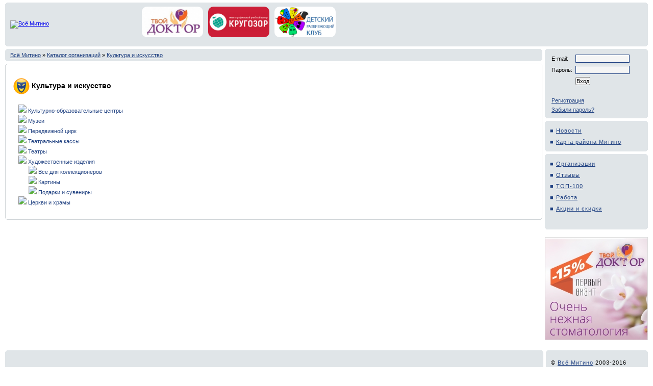

--- FILE ---
content_type: text/html; charset=utf-8
request_url: https://allmitino.ru/orgs/catalog/?cat_id=142
body_size: 15317
content:

<!DOCTYPE html PUBLIC "-//W3C//DTD XHTML 1.0 Transitional//EN" "http://www.w3.org/TR/xhtml1/DTD/xhtml1-transitional.dtd">
<html xmlns="http://www.w3.org/1999/xhtml">
<head>
<link rel="stylesheet" type="text/css" href="/styles.css">

<link rel="icon" href="/favicon.ico" type="image/x-icon"/>
<link rel="shortcut icon" href="/favicon.ico" type="image/x-icon"/>
<meta http-equiv="Content-Language" content="ru">
<meta http-equiv="Content-Type" content="text/html; charset=utf-8">
<meta charset="UTF-8">
<meta name="description" content="Культура и искусство митино">
<meta name="keywords" content="Культура и искусство митино">
<meta http-equiv="X-UA-Compatible" content="IE=edge">


<script type="text/javascript" src="/js/prototype.js"></script>
<script type="text/javascript" src="/js/form_sender.js"></script>
<script type="text/javascript" src="/js/limit_input.js"></script>


<title>Культура и искусство - Всё Митино</title>	
<script>
window.onload = function() { 
var k = document.getElementsByTagName("object");
for(var i = 0; i < k.length; i++) { k[i].style.display = "block"; }
}

function ObjectDisplay(display_id, link_id, show) {
	if ($(display_id).style.display == "none" || show == "show")	
	{
	$(display_id).show();
	$(link_id).innerHTML = '<img src="/images/i_off.gif" />';
	}
	else 
	{
	$(display_id).hide();
	$(link_id).innerHTML = '<img src="/images/i_on.gif" />';
	}
}

</script>

</head>
<body>
<div style="padding: 5px 10px;">
    <!-- STARTS -->
	

<div class="rounded_box_3"  style="width: 100%;">
<b class="round_3" style="background-color: #E0E5E8;"></b>
<b class="round_2" style="background-color: #E0E5E8;"></b>
<b class="round_1" style="background-color: #E0E5E8;"></b><div style="background-color: #E0E5E8;; height: 80px; vertical-align: middle;"><table width="100%"><tr>
<td style="vertical-align: middle; padding: 15px 20px 5px 10px;"><p><a href="http://allmitino.ru"><img width="300" height="51" alt="Всё Митино" src="/images/mitino.gif" style="border: 0" /></a></p></td>
<td style="vertical-align: middle;"><!-- Site Header Banners --><table><tr>
	<td style="padding: 5px"><a href="/orgs/?org_id=1378&indexbutton=1" target="_blank"><img src="/adver/carousel/doctor.jpg" width="" height="60" style="border-radius: 10px;" /></a></td>
	<td style="padding: 5px"><a href="/orgs/?org_id=1088&indexbutton=1" target="_blank"><img src="/adver/carousel/krugozor.jpg" width="" height="60" style="border-radius: 10px;" /></a></td>
	<td style="padding: 5px"><a href="/orgs/?org_id=3178&indexbutton=1" target="_blank"><img src="/adver/carousel/cvetik.jpg" width="" height="60" style="border-radius: 10px;" /></a></td>
	<td style="padding: 5px"></td>
	</tr></table><!-- // Site Header Banners --></td>
</tr></table></div>
<b class="round_1" style="background-color: #E0E5E8;"></b>
<b class="round_2" style="background-color: #E0E5E8;"></b>
<b class="round_3" style="background-color: #E0E5E8;"></b>
</div>

<table width="100%">
<tr>
<td style="vertical-align: top;">
	<table style="width: 100%;"><tr>
	<td style="vertical-align: top;">
	<!-- BB -->
	
<div class="rounded_box_3"  style="width: 100%; margin: 5px 0;">
<b class="round_3" style="background-color: #E0E5E8;"></b>
<b class="round_2" style="background-color: #E0E5E8;"></b>
<b class="round_1" style="background-color: #E0E5E8;"></b><div style="background-color: #E0E5E8;; padding: 3px 3px 3px 10px;"><p><a href="/index.php" class="doc">Всё Митино</a> » <a href="/orgs/catalog/" class="doc" title="Каталог организаций">Каталог организаций</a> » <a href="/orgs/catalog/?cat_id=142" class="doc" title="Культура и искусство">Культура и искусство</a></div>
<b class="round_1" style="background-color: #E0E5E8;"></b>
<b class="round_2" style="background-color: #E0E5E8;"></b>
<b class="round_3" style="background-color: #E0E5E8;"></b>
</div>
	<!-- // BB -->
	</td>
	</tr><tr>
	<td style="vertical-align: top; padding-bottom: 5px">
	<!-- CONTENT PANEL -->
	<!--<div class="rounded_box_3"  style="width: 100%; height: 100%; margin-bottom: 5px;">
	<b class="round_3" style="background-color: #D0D5D8;"></b>
	<b class="round_2" style="border-left: 1px solid #D0D5D8;; border-right: 1px solid #D0D5D8;"></b>
	<b class="round_1" style="border-left: 1px solid #D0D5D8;; border-right: 1px solid #D0D5D8;"></b><div style="border-left: 1px solid #D0D5D8;; border-right: 1px solid #D0D5D8; padding: 10px;">-->
	<!-- CONTENT -->
<div class="rounded_box_3"  style="width: 100%;">
<b class="round_3" style="background-color: #D0D5D8;"></b>
<b class="round_2" style="border-left: 1px solid #D0D5D8;; border-right: 1px solid #D0D5D8;"></b>
<b class="round_1" style="border-left: 1px solid #D0D5D8;; border-right: 1px solid #D0D5D8;"></b><div style="border-left: 1px solid #D0D5D8;; border-right: 1px solid #D0D5D8;; padding: 5px;"><h2><img class="middle" src="/orgs/catalog/icons/142.gif" />&nbsp;Культура и искусство</h2><div style="margin: 20px;"><p class="linklist"><img src="/images/list2.gif">&nbsp;<a class="docfree" href="/orgs/catalog/?cat_id=54">Культурно-образовательные центры</a></p><p class="linklist"><img src="/images/list2.gif">&nbsp;<a class="docfree" href="/orgs/catalog/?cat_id=367">Музеи</a></p><p class="linklist"><img src="/images/list2.gif">&nbsp;<a class="docfree" href="/orgs/catalog/?cat_id=238">Передвижной цирк</a></p><p class="linklist"><img src="/images/list2.gif">&nbsp;<a class="docfree" href="/orgs/catalog/?cat_id=244">Театральные кассы</a></p><p class="linklist"><img src="/images/list2.gif">&nbsp;<a class="docfree" href="/orgs/catalog/?cat_id=235">Театры</a></p><p class="linklist"><img src="/images/list2.gif">&nbsp;<a class="docfree" href="/orgs/catalog/?cat_id=132">Художественные изделия</a></p><p class="linklist" style="margin-left: 20px;"><img src="/images/list2.gif">&nbsp;<a class="docfree" href="/orgs/catalog/?cat_id=225">Все для коллекционеров</a></p><p class="linklist" style="margin-left: 20px;"><img src="/images/list2.gif">&nbsp;<a class="docfree" href="/orgs/catalog/?cat_id=112">Картины</a></p><p class="linklist" style="margin-left: 20px;"><img src="/images/list2.gif">&nbsp;<a class="docfree" href="/orgs/catalog/?cat_id=113">Подарки и сувениры</a></p><p class="linklist"><img src="/images/list2.gif">&nbsp;<a class="docfree" href="/orgs/catalog/?cat_id=118">Церкви и храмы</a></p></div></div>
<b class="round_1" style="border-left: 1px solid #D0D5D8;; border-right: 1px solid #D0D5D8;"></b>
<b class="round_2" style="border-left: 1px solid #D0D5D8;; border-right: 1px solid #D0D5D8;"></b>
<b class="round_3" style="background-color: #D0D5D8;; "></b>
</div>
	<!-- // CONTENT -->
	<!--</div>
	<b class="round_1" style="border-left: 1px solid #D0D5D8;; border-right: 1px solid #D0D5D8;"></b>
	<b class="round_2" style="border-left: 1px solid #D0D5D8;; border-right: 1px solid #D0D5D8;"></b>
	<b class="round_3" style="background-color: #D0D5D8;"></b>
	</div>-->
	<!-- // CONTENT PANEL -->
	</td>
	</table>

</td>
<td style="width: 200px; vertical-align: top; padding: 5px 0 5px 5px;">
<!-- RIGHT NAVBARS -->

<div class="rounded_box_3"  style="width: 100%; margin-bottom: 5px;">
<b class="round_3" style="background-color: #e0e5e8"></b>
<b class="round_2" style="background-color: #e0e5e8"></b>
<b class="round_1" style="background-color: #e0e5e8"></b><div style="background-color: #e0e5e8; padding: 5px 10px 5px 10px;">
							<form action="/profile/auth.php?fromnav=1&remember=1" method="post">
							<table><tr>
								<td style="padding: 3px;">E-mail:</td>
								<td style="padding: 3px;"><input type="text" class="tfield" name="a_email" style="width: 100px;" /></td>
							</tr><tr>
								<td style="padding: 3px;">Пароль:</td>
								<td style="padding: 3px;"><input type="password" class="tfield" name="a_pass" style="width: 100px;" /></td>
							</tr><tr>
								<td style="padding: 3px;">&nbsp;</td>
								<td style="padding: 3px;"><input type="submit" value="Вход"></td>
							</tr><tr>
								<td style="padding: 3px;">&nbsp;</td>
								<td style="padding: 3px;"><script src="//ulogin.ru/js/ulogin.js"></script>
<div id="uLogin" data-ulogin="display=small;theme=flat;fields=first_name,nickname,sex;optional=email,photo,photo_big;providers=vkontakte,odnoklassniki,facebook,twitter,instagram;hidden=;redirect_uri=http%3A%2F%2Fallmitino.ru%2Flogin%2F;mobilebuttons=0;"></td>
							</tr></table>
							<div style="padding: 3px;"><a href="/register/" class="doc">Регистрация</a></div>
							<div style="padding: 3px;"><a href="/register/activation.php" class="doc">Забыли пароль?</a></div>
							</form>
							</div>
<b class="round_1" style="background-color: #e0e5e8"></b>
<b class="round_2" style="background-color: #e0e5e8"></b>
<b class="round_3" style="background-color: #e0e5e8"></b>
</div>
<div class="rounded_box_3"  style="width: 100%; margin-bottom: 5px;">
<b class="round_3" style="background-color: #E0E5E8;"></b>
<b class="round_2" style="background-color: #E0E5E8;"></b>
<b class="round_1" style="background-color: #E0E5E8;"></b><div style="background-color: #E0E5E8;; padding: 5px 10px 5px 10px;">
							<p class="nav"><span class="nav">■</span> <a href="/news/" class="nav">Новости</a></p>
							<p class="nav"><span class="nav">■</span> <a href="/mitino/map/" class="nav">Карта района Митино</a></p>
							<!--<p class="nav"><span class="nav">■</span> <a href="/forum/" class="nav">Форум</a></p>-->
							</div>
<b class="round_1" style="background-color: #E0E5E8;"></b>
<b class="round_2" style="background-color: #E0E5E8;"></b>
<b class="round_3" style="background-color: #E0E5E8;"></b>
</div>
<div class="rounded_box_3"  style="width: 100%;">
<b class="round_3" style="background-color: #E0E5E8;"></b>
<b class="round_2" style="background-color: #E0E5E8;"></b>
<b class="round_1" style="background-color: #E0E5E8;"></b><div style="background-color: #E0E5E8;; padding: 5px 10px 5px 10px;">
							<p class="nav"><span class="nav">■</span> <a href="/orgs/catalog/" class="nav">Организации</a></p>
							<p class="nav"><span class="nav">■</span> <a href="/reviews/" class="nav">Отзывы</a></p>
							<p class="nav"><span class="nav">■</span> <a href="/orgs/top/" class="nav">ТОП-100</a></p>
							<p class="nav"><span class="nav">■</span> <a href="/rabota/" class="nav">Работа</a></p>
							<p class="nav"><span class="nav">■</span> <a href="/orgs/discounts/" class="nav">Акции и скидки</a></p>
							<p class="nav">&nbsp;</p>
							</div>
<b class="round_1" style="background-color: #E0E5E8;"></b>
<b class="round_2" style="background-color: #E0E5E8;"></b>
<b class="round_3" style="background-color: #E0E5E8;"></b>
</div>
<!-- // RIGHT NAVBARS -->

<!-- BIG_RIGHT_BANNER -->
<table><tr>
<td style="padding: 5px 0;">
<div style="width: 200px; height: 200px; border: solid 1px #ddd; margin: 10px 0;"><a target="_blank" href="http://tvoydoctor.ru/stomatologicheskieuslugi"><img src="/orgs/data/nav_catalog/1378.jpg?rand=64" /></a></div>
</td>
</tr>
</table>
<!-- // BIG_RIGHT_BANNER -->
</td>
</tr>
</table>




<table width="100%" style="height: 90px;">
<tr>
<td style="vertical-align: top; padding: 0 5px 0 0; ">

<div class="rounded_box_3"  style="width: 100%;">
<b class="round_3" style="background-color: #E0E5E8;"></b>
<b class="round_2" style="background-color: #E0E5E8;"></b>
<b class="round_1" style="background-color: #E0E5E8;"></b><div style="background-color: #E0E5E8;;  height: 90px; padding: 5px;">&nbsp;<!--<a href="http://www.clubgoodwin.ru" target="_blank"><div align="center" style="width: 100%; background-color: #ff4d38;"><div><img src="/bottom_ad.gif" /></div></div></a>--></div>
<b class="round_1" style="background-color: #E0E5E8;"></b>
<b class="round_2" style="background-color: #E0E5E8;"></b>
<b class="round_3" style="background-color: #E0E5E8;"></b>
</div>
</td>
<td style="width: 200px; vertical-align: top;">

<div class="rounded_box_3"  style="width: 100%;">
<b class="round_3" style="background-color: #E0E5E8;"></b>
<b class="round_2" style="background-color: #E0E5E8;"></b>
<b class="round_1" style="background-color: #E0E5E8;"></b><div style="background-color: #E0E5E8;;  height: 80px; padding: 10px;">
							<p class="nav">© <a href="http://allmitino.ru" class="nav">Всё Митино</a> 2003-2016</p>
							<p class="nav" style="float: right;"><span class="navr">■</span> <a href="/adver/" class="nav">Реклама</a></p>
							<p class="nav"><span class="navy">■</span> <a href="/contacts.php" class="nav">Контакты</a></p>
							
<div align="right" style="margin-top: 8px;">
<!-- Yandex.Metrika informer -->
<a href="https://metrika.yandex.ru/stat/?id=959990&amp;from=informer"
target="_blank" rel="nofollow"><img src="//bs.yandex.ru/informer/959990/3_0_B1D1F9FF_91B1D9FF_0_pageviews"
style="width:88px; height:31px; border:0;" alt="Яндекс.Метрика" title="Яндекс.Метрика: данные за сегодня (просмотры, визиты и уникальные посетители)" onclick="try{Ya.Metrika.informer({i:this,id:959990,lang:'ru'});return false}catch(e){}"/></a>
<!-- /Yandex.Metrika informer -->
</div>
							<p class="nav"><!--<span class="navy" style="color: #214282;">■</span> <a href="/oplata/" class="nav">Оплата</a>--></p>


<!-- Yandex.Metrika counter -->
<script type="text/javascript">
(function (d, w, c) {
    (w[c] = w[c] || []).push(function() {
        try {
            w.yaCounter959990 = new Ya.Metrika({id:959990,
                    webvisor:true,
                    clickmap:true,
                    trackLinks:true});
        } catch(e) { }
    });

    var n = d.getElementsByTagName("script")[0],
        s = d.createElement("script"),
        f = function () { n.parentNode.insertBefore(s, n); };
    s.type = "text/javascript";
    s.async = true;
    s.src = (d.location.protocol == "https:" ? "https:" : "http:") + "//mc.yandex.ru/metrika/watch.js";

    if (w.opera == "[object Opera]") {
        d.addEventListener("DOMContentLoaded", f, false);
    } else { f(); }
})(document, window, "yandex_metrika_callbacks");
</script>
<noscript><div><img src="//mc.yandex.ru/watch/959990" style="position:absolute; left:-9999px;" alt="" /></div></noscript>
<!-- /Yandex.Metrika counter -->

<!-- Google Analytics -->
<script type="text/javascript">

  var _gaq = _gaq || [];
  _gaq.push(['_setAccount', 'UA-19068948-1']);
  _gaq.push(['_trackPageview']);

  (function() {
    var ga = document.createElement('script'); ga.type = 'text/javascript'; ga.async = true;
    ga.src = ('https:' == document.location.protocol ? 'https://ssl' : 'http://www') + '.google-analytics.com/ga.js';
    var s = document.getElementsByTagName('script')[0]; s.parentNode.insertBefore(ga, s);
  })();

</script>
<!-- /Google Analytics -->

							</div>
<b class="round_1" style="background-color: #E0E5E8;"></b>
<b class="round_2" style="background-color: #E0E5E8;"></b>
<b class="round_3" style="background-color: #E0E5E8;"></b>
</div>
</td>
</tr>
</table>
</div>
</body>
</html>

--- FILE ---
content_type: text/css
request_url: https://allmitino.ru/styles.css
body_size: 7354
content:
@charset "utf-8";
* {margin: 0; padding: 0; border-collapse: collapse; font-family: Verdana, sans-serif; font-size: 11px;}

/* white-space: nowrap; /* Нет переноса текста */  */

img {border: 0; border: none;}
a img {border: 0;}

.middle {vertical-align: middle;}

img.owlimg {border-radius: 10px; border: 1px solid #ccc; height: 60px;}

p.form_comment {font-size: 11px; color: #999;}
p.form_warning {font-size: 11px; color: red; margin-top: 2px; margin-bottom: 2px;}
p.linklist {margin: 2px 0;}
p.nav {letter-spacing: 1px; line-height: 200%;}
p.navc {text-align: center; letter-spacing: 1px; line-height: 200%;}
p.news_p {text-align: justify; font-size: 12px; line-height: 120%; margin-bottom: 5px;}
p.news_p strong {text-align: justify; font-size: 12px; line-height: 120%; margin-bottom: 5px; font-weight: bold;}

p.catlist {margin: 3px 0; line-height: 120%;}
p.text {line-height: 120%; margin: 0 10px 5px 10px;}

.f12 {font-size: 12px;}
.f14 {font-size: 14px;}

span.nav {color: #214282;}
span.navr {color: #FF2A00;}
span.navy {color: #FFAA00;}
span.red {color: #C00;}
span.comment {font-size: 11px; color: #999;}
.grey {color: #a3a3a3;}
.green {color: green;}

h1 {font-size: 14px; font-weight: bold; margin: 20px 0 10px 10px;}
h2 {font-size: 14px; font-weight: bold; margin: 20px 0 10px 10px; font-color: #333;}
h3 {font-size: 11px; font-weight: bold; margin-bottom: 10px}


ul.list12 {margin-left: 50px;}
ul.list12 li {font-size: 12px; margin: 5px 0;}
ul.list12 li strong {font-size: 12px; margin: 5px 0;}
ul.addadver {margin: 3px 0 5px 20px; padding: 0; type: disc;}
ul.addadver li {margin-top: -1px; margin-bottom: -1px;}

table.zebra_table {margin: 5px;}
table.zebra_table th {font-weight: bold; padding: 10px; border: 1px solid #214282; background-color: #839AC7;}
table.zebra_table tr.r1 {background-color: #f9f9f9;}
table.zebra_table tr.r2 {background-color: #E1E6F1;}
table.zebra_table tr.r3 {background-color: #FFFFB0;}
table.zebra_table tr.rg {background-color: #ddd;}
table.zebra_table td {padding: 10px; border: 1px solid #214282;} 

/* Forms */

.tfield {border: 1px solid #214282; background-color: #f5f5f5; padding: 1px 2px;}
.sfield {background-color: #f5f5f5; padding-left: 0px;}
.rfield {vertical-align: middle; margin: 1px;}

td.formtd0, td.formtd1, td.formtd2, td.formtd3 {vertical-align: top; padding: 5px;} 


div.soc_vkontakte {width: 16px; height: 16px; margin-right: 5px; background-image: url(/images/social-16-flat.png); background-repeat: no-repeat; width: 16px; height: 16px; background-position: 0px -18px;}
div.soc_odnoklassniki {width: 16px; height: 16px; margin-right: 5px; background-image: url(/images/social-16-flat.png); background-repeat: no-repeat; width: 16px; height: 16px; background-position: 0px -35px;}
div.soc_facebook {width: 16px; height: 16px; margin-right: 5px; background-image: url(/images/social-16-flat.png); background-repeat: no-repeat; width: 16px; height: 16px; background-position: 0px -69px;}
div.soc_twitter {width: 16px; height: 16px; margin-right: 5px; background-image: url(/images/social-16-flat.png); background-repeat: no-repeat; width: 16px; height: 16px; background-position: 0px -86px;}
div.soc_instagram {width: 16px; height: 16px; margin-right: 5px; background-image: url(/images/social-16-flat.png); background-repeat: no-repeat; width: 16px; height: 16px; background-position: 0px -392px;}



/* Links */

a.redb:link 	{color: #F30; font-weight: bold; text-decoration: underline; font-size: 11px;}
a.redb:visited 	{color: #F30; font-weight: bold; text-decoration: underline; font-size: 11px;}
a.redb:hover 	{color: #F30; font-weight: bold; text-decoration: underline; font-size: 11px;}

a.doc:link 		{color: #214282; text-decoration: underline; font-size: 11px;}
a.doc:visited	{color: #214282; text-decoration: underline; font-size: 11px;}
a.doc:hover 	{color: #214282; text-decoration: underline; font-size: 11px;}

a.dot:link 		{color: #214282; text-decoration: none; font-size: 11px;}
a.dot:visited	{color: #214282; text-decoration: none; font-size: 11px;}
a.dot:hover 	{color: #214282; text-decoration: none; border-bottom: 1px dashed #214282; font-size: 11px;}

a.doc12:link 	{color: #214282; text-decoration: underline; font-size: 12px;}
a.doc12:visited	{color: #214282; text-decoration: underline; font-size: 12px;}
a.doc12:hover 	{color: #214282; text-decoration: underline; font-size: 12px;}

a.docb:link 	{color: #214282; text-decoration: underline; font-size: 11px; font-weight: bold;}
a.docb:visited 	{color: #214282; text-decoration: underline; font-size: 11px; font-weight: bold;}
a.docb:hover 	{color: #214282; text-decoration: underline; font-size: 11px; font-weight: bold;}

a.docbgr:link 		{color: #aaa; text-decoration: underline; font-size: 11px; font-weight: bold;}
a.docbgr:visited 	{color: #aaa; text-decoration: underline; font-size: 11px; font-weight: bold;}
a.docbgr:hover 		{color: #aaa; text-decoration: underline; font-size: 11px; font-weight: bold;}

a.black:link 	{color: #222; text-decoration: underline; font-size: 11px;}
a.black:visited {color: #222; text-decoration: underline; font-size: 11px;}
a.black:hover 	{color: #222; text-decoration: underline; font-size: 11px;}

a.blackb:link 	{color: #222; text-decoration: underline; font-size: 11px; font-weight: bold;}
a.blackb:visited {color: #222; text-decoration: underline; font-size: 11px; font-weight: bold;}
a.blackb:hover 	{color: #222; text-decoration: underline; font-size: 11px; font-weight: bold;}

a.docfree:link 	{color: #214282; text-decoration: none; font-size: 11px;}
a.docfree:visited {color: #214282; text-decoration: none; font-size: 11px;}
a.docfree:hover {color: #214282; text-decoration: underline; font-size: 11px;}

a.docfreeb:link 	{color: #214282; text-decoration: none; font-size: 11px; font-weight: bold;}
a.docfreeb:visited {color: #214282; text-decoration: none; font-size: 11px; font-weight: bold;}
a.docfreeb:hover {color: #214282; text-decoration: underline; font-size: 11px; font-weight: bold;}

a.nav:link 		{color: #214282; text-decoration: underline; font-size: 11px;}
a.nav:visited 	{color: #214282; text-decoration: underline; font-size: 11px;}
a.nav:hover		{color: #214282; text-decoration: underline; font-size: 11px;}

a.grey:link 	{color: #999; text-decoration: underline; font-size: 11px;}
a.grey:visited 	{color: #999; text-decoration: underline; font-size: 11px;}
a.grey:hover 	{color: #999; text-decoration: underline; font-size: 11px;}


/* Rounded panels & contours */

.round_1, .round_2, .round_3, .round_1r, .round_2r, .round_3r, .round_1l, .round_2l, .round_3l {
    display: block;
    height: 1px;
	overflow: hidden; 
    font-size:1px;
}

.round_3 { margin: 0 3px; }
.round_2 { margin: 0 2px; }
.round_1 { margin: 0 1px; }

.round_3r { margin: 0 3px 0 0; }
.round_2r { margin: 0 2px 0 0; }
.round_1r { margin: 0 1px 0 0; }

.round_3l { margin: 0 0 0 3px; }
.round_2l { margin: 0 0 0 2px; }
.round_1l { margin: 0 0 0 1px; }

.contour_1, .contour_2, .contour_3, .contour_1r, .contour_2r, .contour_3r, .contour_1l, .contour_2l, .contour_3l {
    display: block;
    height: 1px;
	overflow: hidden; 
    font-size:1px;
}

.contour_3 { margin: 0 3px; }
.contour_2 { margin: 0 2px; }
.contour_1 { margin: 0 1px; }

.contour_3r { margin: 0 3px 0 0; }
.contour_2r { margin: 0 2px 0 0; }
.contour_1r { margin: 0 1px 0 0; }

.contour_3l { margin: 0 0 0 3px; }
.contour_2l { margin: 0 0 0 2px; }
.contour_1l { margin: 0 0 0 1px; }

--- FILE ---
content_type: application/javascript
request_url: https://allmitino.ru/js/form_sender.js
body_size: 2353
content:
// <meta http-equiv="Content-Type" content="text/html; charset=utf-8" />
function FormSender(FSDestPath, FormId, HideId, Async) {
if (!FSDestPath || !FormId) return false;
if (!Async) Async = false;

if ($(FormId + "_error")) $(FormId + "_error").hide();

new Ajax.Request(FSDestPath, 											  
	{
	 requestHeaders: ['Content-Type', 'application/x-www-form-urlencoded',
					  'Accept-Charset', 'utf-8'],
	 asynchronous: Async,
	 evalScripts: true,
	 postBody: getRequestBody($(FormId)),
	 method: 'post', 
	 onSuccess: function(transport) {
		 var response = transport.responseText; 
		 eval(response);

		 	if (has_errors != 1 && successful == 1) {
			$(HideId).style.display = "none";
			var ok_block = HideId+"_ok";
			if (HideId != FormId) $(ok_block).innerHTML = $(FormId+"_ok").innerHTML;
			$(ok_block).style.display = "block";
			}
		 }
	}
	);
}


function getRequestBody(oForm)
{
		var encode = 0;
		var aParams = new Array();
			for (var i=0; i < oForm.elements.length; i++) {
				if (oForm.elements[i].type == "checkbox" || oForm.elements[i].type == "radio") {
					if (oForm.elements[i].checked == true) encode = 1;
					else encode = 0;
				}
				else encode = 1;
				
				if (encode == 1) {
				var sParam = encodeURIComponent(oForm.elements[i].name);
				sParam += "=";
				sParam += encodeURIComponent(oForm.elements[i].value);
				aParams.push(sParam);
				}
			}
		return aParams.join("&");
}

//---------------------------------

function LocalRequest(LRDestPath, Params, Settings) {
if (!LRDestPath) return false;

var Async = true;
if (Settings) {
	if (Settings["async"] == false) Async = false;
}

var aParams = new Array();
for (n in Params)
{
	var sParam = encodeURIComponent(n);
	sParam += "=";
	sParam += encodeURIComponent(Params[n]);
	aParams.push(sParam);
}
var paramstring = aParams.join("&");						
						
						
new Ajax.Request(LRDestPath, 											  
	{
	 requestHeaders: ['Content-Type', 'application/x-www-form-urlencoded',
					  'Accept-Charset', 'utf-8'],
	 parameters: paramstring,
	 method: 'post', 
	 asynchronous: Async,
	 evalScripts: true,
	 onSuccess: function(transport) {eval(transport.responseText);}
	}
	);
}


//--------------------------

function i_panel(icon_id, content_block_id) {
var icon = 		$(icon_id);
var content = 	$(content_block_id);

	if (content.style.display == "none") {
	icon.src = "/images/on.gif";
	content.show();
	} else {
	icon.src = "/images/off.gif";
	content.hide();
	}
}


--- FILE ---
content_type: application/javascript
request_url: https://allmitino.ru/js/limit_input.js
body_size: 403
content:
// <meta http-equiv="Content-Type" content="text/html; charset=utf-8">

function limitText(field, limitNum) {
if ($(field)) var limitField = $(field);
else return false;
var lcname = "count_field_"+field+"_status";
var limitCount = $(lcname);

    if (limitField.value.length > limitNum) {
        limitField.value = limitField.value.substring(0, limitNum);
    } else {
        limitCount.innerHTML = 'можно ввести еще ' + (limitNum - limitField.value.length) + ' символов';
    }
}
